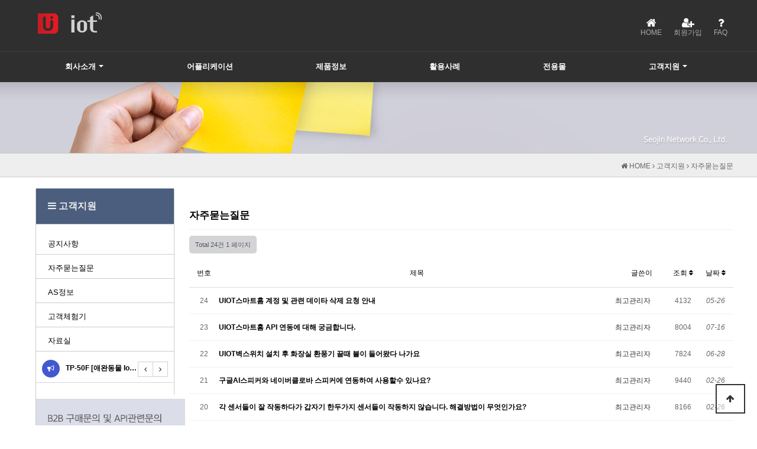

--- FILE ---
content_type: text/html; charset=utf-8
request_url: http://www.uiot.kr/bbs/board.php?bo_table=qa
body_size: 35073
content:
<!doctype html>
<html lang="ko">
<head>
<meta charset="utf-8">
<meta http-equiv="imagetoolbar" content="no">
<meta http-equiv="X-UA-Compatible" content="IE=edge">
<title>자주묻는질문 1 페이지 | (주)서진네트웍스-Uiot</title>
<link rel="stylesheet" href="http://www.uiot.kr/theme/blackbean/css/default.css?ver=171222">
<link rel="stylesheet" href="http://www.uiot.kr/theme/blackbean/skin/connect/basic/style.css?ver=171222">
<link rel="stylesheet" href="http://www.uiot.kr/theme/blackbean/skin/popular/basic/style.css?ver=171222">
<link rel="stylesheet" href="http://www.uiot.kr/skin/board/basic/style.css?ver=171222">
<link rel="stylesheet" href="http://www.uiot.kr/skin/latest/notice/style.css?ver=171222">
<link rel="icon" href="http://www.sjnetwork.co.kr/img/browser_icon.ico" type="image/x-icon" />
<link rel="shortcut icon" href="http://www.sjnetwork.co.kr/img/browser_icon.ico" type="image/x-icon" />
<!--[if lte IE 8]>
<script src="http://www.uiot.kr/js/html5.js"></script>
<![endif]-->
<script>
// 자바스크립트에서 사용하는 전역변수 선언
var g5_url       = "http://www.uiot.kr";
var g5_bbs_url   = "http://www.uiot.kr/bbs";
var g5_is_member = "";
var g5_is_admin  = "";
var g5_is_mobile = "";
var g5_bo_table  = "qa";
var g5_sca       = "";
var g5_editor    = "smarteditor2";
var g5_cookie_domain = "";
</script>
<script src="http://www.uiot.kr/js/jquery-1.8.3.min.js"></script>
<script src="http://www.uiot.kr/js/jquery.menu.js?ver=171222"></script>
<script src="http://www.uiot.kr/js/common.js?ver=171222"></script>
<script src="http://www.uiot.kr/js/wrest.js?ver=171222"></script>
<script src="http://www.uiot.kr/js/placeholders.min.js"></script>
<link rel="stylesheet" href="http://www.uiot.kr/js/font-awesome/css/font-awesome.min.css">
<script src="http://www.uiot.kr/js/jquery.bxslider.js"></script>
</head>
<body>

<!-- 상단 시작 { -->
<div id="hd">
    <h1 id="hd_h1">자주묻는질문 1 페이지</h1>

    <div id="skip_to_container"><a href="#container">본문 바로가기</a></div>

        
        
    <div id="hd_wrapper">
    	
		<div id="hd_wr">
			<div id="logo">
	            <a href="http://www.uiot.kr"><img src="http://www.uiot.kr/theme/blackbean/img/logo.png" alt="(주)서진네트웍스-Uiot"></a>
	        </div>
    
	        <ul id="hd_qnb">
	        	<!-- <li>
	        		<button class="sch_btn"><i class="fa fa-search"></i><span class="sound_only">검색</span></button>
	        	</li> -->
				<li><a href="http://www.sjnetwork.co.kr"><i class="fa fa-home" aria-hidden="true"></i><span class="sound_only"></span><span>HOME</span></a></li>
				<li><a href="http://www.sjnetwork.co.kr/sjnetworks/bbs/register.php"><i class="fa fa-user-plus" aria-hidden="true"></i><span>회원가입</span></a></li>	
				<li><a href="http://www.uiot.kr/bbs/board.php?bo_table=qa"><i class="fa fa-question" aria-hidden="true"></i><span>FAQ</span></a></li>
	        	<!--<li><a href="http://www.uiot.kr/bbs/current_connect.php" class="visit"><i class="fa fa-eye" aria-hidden="true"></i><span class="sound_only">접속자</span><strong class="visit-num">
761</strong></a></li>-->
	        </ul>			
		</div>
		
        <div class="hd_sch_wr">
        		
	            <fieldset id="hd_sch">
	                <legend>사이트 내 전체검색</legend>
	                <form name="fsearchbox" method="get" action="http://www.uiot.kr/bbs/search.php" onsubmit="return fsearchbox_submit(this);">
	                <input type="hidden" name="sfl" value="wr_subject||wr_content">
	                <input type="hidden" name="sop" value="and">
	                
	                <label for="sch_stx" class="sound_only">검색어 필수</label>
		                <div class="sch_ipt">
		                	<input type="text" name="stx" id="sch_stx" maxlength="20" placeholder="검색어를 입력해주세요">
	                		<button type="submit" id="sch_submit" value="검색"><i class="fa fa-search" aria-hidden="true"></i><span class="sound_only">검색</span></button>
                		</div>
                	</form>
                	<button class="sch_close_btn"><span class="sound_only">닫기</span><i class="fa fa-times"></i></button>

	                <script>
	                function fsearchbox_submit(f)
	                {
	                    if (f.stx.value.length < 2) {
	                        alert("검색어는 두글자 이상 입력하십시오.");
	                        f.stx.select();
	                        f.stx.focus();
	                        return false;
	                    }
	
	                    // 검색에 많은 부하가 걸리는 경우 이 주석을 제거하세요.
	                    var cnt = 0;
	                    for (var i=0; i<f.stx.value.length; i++) {
	                        if (f.stx.value.charAt(i) == ' ')
	                            cnt++;
	                    }
	
	                    if (cnt > 1) {
	                        alert("빠른 검색을 위하여 검색어에 공백은 한개만 입력할 수 있습니다.");
	                        f.stx.select();
	                        f.stx.focus();
	                        return false;
	                    }
	
	                    return true;
	                }
	                </script>
	
	            </fieldset>
            
            
<!-- 인기검색어 시작 { -->
<section id="popular">
    <h2>인기검색어</h2>
    <div class="popular_inner">
    <ul>
            <li><a href="http://www.uiot.kr/bbs/search.php?sfl=wr_subject&amp;sop=and&amp;stx=6">6</a></li>
                <li><a href="http://www.uiot.kr/bbs/search.php?sfl=wr_subject&amp;sop=and&amp;stx=2">2</a></li>
                <li><a href="http://www.uiot.kr/bbs/search.php?sfl=wr_subject&amp;sop=and&amp;stx=1">1</a></li>
                <li><a href="http://www.uiot.kr/bbs/search.php?sfl=wr_subject&amp;sop=and&amp;stx=3">3</a></li>
                <li><a href="http://www.uiot.kr/bbs/search.php?sfl=wr_subject&amp;sop=and&amp;stx=4">4</a></li>
                <li><a href="http://www.uiot.kr/bbs/search.php?sfl=wr_subject&amp;sop=and&amp;stx=5">5</a></li>
                <li><a href="http://www.uiot.kr/bbs/search.php?sfl=wr_subject&amp;sop=and&amp;stx=9">9</a></li>
            </ul>
    </div>
</section>
<!-- } 인기검색어 끝 -->            
        </div>
		<script>
	    $(function(){
	        $(".sch_btn").click(function(){
	            $(".hd_sch_wr").show();
	        });
	        $(".sch_close_btn").click(function(){
	            $(".hd_sch_wr").hide();
	        });
	    });
		</script>
        
        <!-- <div id="tnb">
	        <ul>
	            	            <li><a href="http://www.uiot.kr/bbs/register.php"><i class="fa fa-user-plus" aria-hidden="true"></i> 회원가입</a></li>
	            <li><a href="http://www.uiot.kr/bbs/login.php"><b><i class="fa fa-sign-in" aria-hidden="true"></i> 로그인</b></a></li>
	            	        </ul>
	    </div> -->
    </div>
    
    <nav id="gnb">
        <h2>메인메뉴</h2>
        <div class="gnb_wrap">
            <ul id="gnb_1dul">
                <!-- <li class="gnb_1dli gnb_mnal"><button type="button" class="gnb_menu_btn"><i class="fa fa-bars" aria-hidden="true"></i><span class="sound_only">전체메뉴열기</span></button></li> -->
                                <li class="gnb_1dli" style="z-index:999">
                    <a href="http://www.uiot.kr/bbs/content.php?co_id=ceo_thanks" target="_self" class="gnb_1da">회사소개</a>
                    <span class="bg">하위분류</span><ul class="gnb_2dul">
                        <li class="gnb_2dli"><a href="http://www.uiot.kr/bbs/content.php?co_id=ceo_thanks" target="_self" class="gnb_2da">CEO인사말</a></li>
                                            <li class="gnb_2dli"><a href="http://www.uiot.kr/bbs/write.php?bo_table=biz_call" target="_self" class="gnb_2da">제휴문의</a></li>
                                            <li class="gnb_2dli"><a href="http://www.uiot.kr/bbs/content.php?co_id=map" target="_self" class="gnb_2da">오시는길</a></li>
                    </ul>
                </li>
                                <li class="gnb_1dli" style="z-index:998">
                    <a href="http://www.uiot.kr/bbs/content.php?co_id=app" target="_self" class="gnb_1da">어플리케이션</a>
                                    </li>
                                <li class="gnb_1dli" style="z-index:997">
                    <a href="http://www.uiot.kr/bbs/board.php?bo_table=products" target="_self" class="gnb_1da">제품정보</a>
                                    </li>
                                <li class="gnb_1dli" style="z-index:996">
                    <a href="http://www.uiot.kr/bbs/board.php?bo_table=youtube" target="_self" class="gnb_1da">활용사례</a>
                                    </li>
                                <li class="gnb_1dli" style="z-index:995">
                    <a href="https://smartstore.naver.com/eunicorn/category/7af3f349d01f41768eafbc19e80c8355?cp=1" target="_blank" class="gnb_1da">전용몰</a>
                                    </li>
                                <li class="gnb_1dli" style="z-index:994">
                    <a href="http://www.uiot.kr/bbs/board.php?bo_table=notice" target="_self" class="gnb_1da">고객지원</a>
                    <span class="bg">하위분류</span><ul class="gnb_2dul">
                        <li class="gnb_2dli"><a href="http://www.uiot.kr/bbs/board.php?bo_table=notice" target="_self" class="gnb_2da">공지사항</a></li>
                                            <li class="gnb_2dli"><a href="http://www.uiot.kr/bbs/board.php?bo_table=qa" target="_self" class="gnb_2da">자주묻는질문</a></li>
                                            <li class="gnb_2dli"><a href="http://www.uiot.kr/bbs/content.php?co_id=as_info" target="_self" class="gnb_2da">AS정보</a></li>
                                            <li class="gnb_2dli"><a href="http://www.uiot.kr/bbs/board.php?bo_table=review" target="_self" class="gnb_2da">고객체험기</a></li>
                                            <li class="gnb_2dli"><a href="http://www.uiot.kr/bbs/board.php?bo_table=data" target="_self" class="gnb_2da">자료실</a></li>
                    </ul>
                </li>
                            </ul>
	        <ul class="tnb">
	       		<!--<li><a href="./bbs/board.php?bo_table=qa">FAQ</a></li>
	            <li><a href="http://www.uiot.kr/bbs/qalist.php">1:1문의</a></li>
	            <li><a href="http://www.uiot.kr/bbs/new.php">새글</a></li> -->
	        </ul>
        </div>
    </nav>
</div>
<!-- } 상단 끝 -->

<!-- 콘텐츠 시작 { -->
<div id="wrapper">

	
<div id="hd_title_wr" style="background-image:url('../img/title_customer_bg.jpg'); background-repeat:repeat-x;">
<div id="hd_title">
<img src="../img/title_customer.jpg">
</div>
</div>

<!-- 경로출력 -->
<div id="path_wr">
<div id="path">
<a href="../../index.php"><i class="fa fa-home" aria-hidden="true"></i> HOME</a> <i class="fa fa-angle-right" aria-hidden="true"></i> 고객지원 <i class="fa fa-angle-right" aria-hidden="true"></i> 자주묻는질문</div>
</div>
<!-- 경로출력 끝-->
	
<div id="container_wr"> 
    <div id="container1">
			<h2 id="cnt_title"><span title="자주묻는질문 1 페이지">자주묻는질문</span></h2>
		

<!-- 게시판 목록 시작 { -->
<div id="bo_list" style="width:100%">


    <!-- 게시판 페이지 정보 및 버튼 시작 { -->
    <div id="bo_btn_top">
        <div id="bo_list_total">
            <span>Total 24건</span>
            1 페이지
        </div>

            </div>
    <!-- } 게시판 페이지 정보 및 버튼 끝 -->

    <!-- 게시판 카테고리 시작 { -->
        <!-- } 게시판 카테고리 끝 -->

    <form name="fboardlist" id="fboardlist" action="./board_list_update.php" onsubmit="return fboardlist_submit(this);" method="post">
    <input type="hidden" name="bo_table" value="qa">
    <input type="hidden" name="sfl" value="">
    <input type="hidden" name="stx" value="">
    <input type="hidden" name="spt" value="">
    <input type="hidden" name="sca" value="">
    <input type="hidden" name="sst" value="wr_num, wr_reply">
    <input type="hidden" name="sod" value="">
    <input type="hidden" name="page" value="1">
    <input type="hidden" name="sw" value="">

    <div class="tbl_head01 tbl_wrap">
        <table>
        <caption>자주묻는질문 목록</caption>
        <thead>
        <tr>
                        <th scope="col">번호</th>
            <th scope="col">제목</th>
            <th scope="col">글쓴이</th>
            <th scope="col"><a href="/bbs/board.php?bo_table=qa&amp;sop=and&amp;sst=wr_hit&amp;sod=desc&amp;sfl=&amp;stx=&amp;sca=&amp;page=1">조회 <i class="fa fa-sort" aria-hidden="true"></i></a></th>
                                    <th scope="col"><a href="/bbs/board.php?bo_table=qa&amp;sop=and&amp;sst=wr_datetime&amp;sod=desc&amp;sfl=&amp;stx=&amp;sca=&amp;page=1">날짜  <i class="fa fa-sort" aria-hidden="true"></i></a></th>
        </tr>
        </thead>
        <tbody>
                <tr class="">
                        <td class="td_num2">
            24            </td>

            <td class="td_subject" style="padding-left:0px">
                                <div class="bo_tit">
                    
                    <a href="http://www.uiot.kr/bbs/board.php?bo_table=qa&amp;wr_id=25">
                                                                        UIOT스마트홈 계정 및 관련 데이타 삭제 요청 안내                       
                    </a>
                                                        </div>

            </td>
            <td class="td_name sv_use"><span class="sv_member">최고관리자</span></td>
            <td class="td_num">4132</td>
                                    <td class="td_datetime">05-26</td>

        </tr>
                <tr class="">
                        <td class="td_num2">
            23            </td>

            <td class="td_subject" style="padding-left:0px">
                                <div class="bo_tit">
                    
                    <a href="http://www.uiot.kr/bbs/board.php?bo_table=qa&amp;wr_id=24">
                                                                        UIOT스마트홈 API 연동에 대해 궁금합니다.                       
                    </a>
                                                        </div>

            </td>
            <td class="td_name sv_use"><span class="sv_member">최고관리자</span></td>
            <td class="td_num">8004</td>
                                    <td class="td_datetime">07-16</td>

        </tr>
                <tr class="">
                        <td class="td_num2">
            22            </td>

            <td class="td_subject" style="padding-left:0px">
                                <div class="bo_tit">
                    
                    <a href="http://www.uiot.kr/bbs/board.php?bo_table=qa&amp;wr_id=23">
                                                                        UIOT벽스위치 설치 후 화장실 환풍기 끌때 불이 들어왔다 나가요                       
                    </a>
                                                        </div>

            </td>
            <td class="td_name sv_use"><span class="sv_member">최고관리자</span></td>
            <td class="td_num">7824</td>
                                    <td class="td_datetime">06-28</td>

        </tr>
                <tr class="">
                        <td class="td_num2">
            21            </td>

            <td class="td_subject" style="padding-left:0px">
                                <div class="bo_tit">
                    
                    <a href="http://www.uiot.kr/bbs/board.php?bo_table=qa&amp;wr_id=22">
                                                                        구글AI스피커와 네이버클로바 스피커에 연동하여 사용할수 있나요?                       
                    </a>
                                                        </div>

            </td>
            <td class="td_name sv_use"><span class="sv_member">최고관리자</span></td>
            <td class="td_num">9440</td>
                                    <td class="td_datetime">02-26</td>

        </tr>
                <tr class="">
                        <td class="td_num2">
            20            </td>

            <td class="td_subject" style="padding-left:0px">
                                <div class="bo_tit">
                    
                    <a href="http://www.uiot.kr/bbs/board.php?bo_table=qa&amp;wr_id=21">
                                                                        각 센서들이 잘 작동하다가 갑자기 한두가지 센서들이 작동하지 않습니다. 해결방법이 무엇인가요?                       
                    </a>
                                                        </div>

            </td>
            <td class="td_name sv_use"><span class="sv_member">최고관리자</span></td>
            <td class="td_num">8166</td>
                                    <td class="td_datetime">02-26</td>

        </tr>
                <tr class="">
                        <td class="td_num2">
            19            </td>

            <td class="td_subject" style="padding-left:0px">
                                <div class="bo_tit">
                    
                    <a href="http://www.uiot.kr/bbs/board.php?bo_table=qa&amp;wr_id=20">
                                                                        일반 ip카메라를 구매해도 UIOT APP와 연동하여 사용할수 있나요?                       
                    </a>
                                                        </div>

            </td>
            <td class="td_name sv_use"><span class="sv_member">최고관리자</span></td>
            <td class="td_num">7852</td>
                                    <td class="td_datetime">02-26</td>

        </tr>
                <tr class="">
                        <td class="td_num2">
            18            </td>

            <td class="td_subject" style="padding-left:0px">
                                <div class="bo_tit">
                    
                    <a href="http://www.uiot.kr/bbs/board.php?bo_table=qa&amp;wr_id=19">
                                                                        UIOT APP에 [연출] 항목은 어떤 기능을 하는 항목버튼인가요?                       
                    </a>
                                                        </div>

            </td>
            <td class="td_name sv_use"><span class="sv_member">최고관리자</span></td>
            <td class="td_num">6874</td>
                                    <td class="td_datetime">02-26</td>

        </tr>
                <tr class="">
                        <td class="td_num2">
            17            </td>

            <td class="td_subject" style="padding-left:0px">
                                <div class="bo_tit">
                    
                    <a href="http://www.uiot.kr/bbs/board.php?bo_table=qa&amp;wr_id=18">
                                                                        스마트중계기에 만능리모콘 기능도 포함되어 있는데 제품등록 절차 방법과 사용법을 알려주세요                       
                    </a>
                                                        </div>

            </td>
            <td class="td_name sv_use"><span class="sv_member">최고관리자</span></td>
            <td class="td_num">6920</td>
                                    <td class="td_datetime">02-26</td>

        </tr>
                <tr class="">
                        <td class="td_num2">
            16            </td>

            <td class="td_subject" style="padding-left:0px">
                                <div class="bo_tit">
                    
                    <a href="http://www.uiot.kr/bbs/board.php?bo_table=qa&amp;wr_id=17">
                                                                        스마트중계기가 작동하지 않아 초기화하고 다시 연결해도 작동이 안됩니다. 해결방법을 알려주세요                       
                    </a>
                                                        </div>

            </td>
            <td class="td_name sv_use"><span class="sv_member">최고관리자</span></td>
            <td class="td_num">7264</td>
                                    <td class="td_datetime">02-26</td>

        </tr>
                <tr class="">
                        <td class="td_num2">
            15            </td>

            <td class="td_subject" style="padding-left:0px">
                                <div class="bo_tit">
                    
                    <a href="http://www.uiot.kr/bbs/board.php?bo_table=qa&amp;wr_id=16">
                                                                        UIOT제품군을 잘 사용하다가 인터넷공유기를 교체했습니다. UIOT를 어떻게 다시 셋팅해야 하는가요?                       
                    </a>
                                                        </div>

            </td>
            <td class="td_name sv_use"><span class="sv_member">최고관리자</span></td>
            <td class="td_num">7060</td>
                                    <td class="td_datetime">02-26</td>

        </tr>
                <tr class="">
                        <td class="td_num2">
            14            </td>

            <td class="td_subject" style="padding-left:0px">
                                <div class="bo_tit">
                    
                    <a href="http://www.uiot.kr/bbs/board.php?bo_table=qa&amp;wr_id=15">
                                                                        스마트중계기(UIOT-G500) 꼭 필요한 센서 제품군을 알려주세요                       
                    </a>
                                                        </div>

            </td>
            <td class="td_name sv_use"><span class="sv_member">최고관리자</span></td>
            <td class="td_num">6950</td>
                                    <td class="td_datetime">02-26</td>

        </tr>
                <tr class="">
                        <td class="td_num2">
            13            </td>

            <td class="td_subject" style="padding-left:0px">
                                <div class="bo_tit">
                    
                    <a href="http://www.uiot.kr/bbs/board.php?bo_table=qa&amp;wr_id=14">
                                                                        UIOT스마트홈 APP 암호가 생각이 안납니다. 해결방법을 알려주세요                       
                    </a>
                                                        </div>

            </td>
            <td class="td_name sv_use"><span class="sv_member">최고관리자</span></td>
            <td class="td_num">7050</td>
                                    <td class="td_datetime">02-26</td>

        </tr>
                <tr class="">
                        <td class="td_num2">
            12            </td>

            <td class="td_subject" style="padding-left:0px">
                                <div class="bo_tit">
                    
                    <a href="http://www.uiot.kr/bbs/board.php?bo_table=qa&amp;wr_id=13">
                                                                        UIOT제품군을 설치후 가족과 공유하여 함께 사용하는 방법을 알려주세요                       
                    </a>
                                                        </div>

            </td>
            <td class="td_name sv_use"><span class="sv_member">최고관리자</span></td>
            <td class="td_num">7021</td>
                                    <td class="td_datetime">02-26</td>

        </tr>
                <tr class="">
                        <td class="td_num2">
            11            </td>

            <td class="td_subject" style="padding-left:0px">
                                <div class="bo_tit">
                    
                    <a href="http://www.uiot.kr/bbs/board.php?bo_table=qa&amp;wr_id=12">
                                                                        UIOT APP 다운로드후 첫 실행시 이메일 주소를 등록하던데 어떤 역할을 하는가요?                       
                    </a>
                                                        </div>

            </td>
            <td class="td_name sv_use"><span class="sv_member">최고관리자</span></td>
            <td class="td_num">7147</td>
                                    <td class="td_datetime">02-26</td>

        </tr>
                <tr class="">
                        <td class="td_num2">
            10            </td>

            <td class="td_subject" style="padding-left:0px">
                                <div class="bo_tit">
                    
                    <a href="http://www.uiot.kr/bbs/board.php?bo_table=qa&amp;wr_id=11">
                                                                        벽스위치를 구매하여 설치하려니 전기공사라 망설여집니다.출장설치도 가능한가요?                       
                    </a>
                                                        </div>

            </td>
            <td class="td_name sv_use"><span class="sv_member">최고관리자</span></td>
            <td class="td_num">7309</td>
                                    <td class="td_datetime">02-26</td>

        </tr>
                        </tbody>
        </table>
    </div>

    
    </form>
     
       <!-- 게시판 검색 시작 { -->
    <fieldset id="bo_sch">
        <legend>게시물 검색</legend>

        <form name="fsearch" method="get">
        <input type="hidden" name="bo_table" value="qa">
        <input type="hidden" name="sca" value="">
        <input type="hidden" name="sop" value="and">
        <label for="sfl" class="sound_only">검색대상</label>
        <select name="sfl" id="sfl">
            <option value="wr_subject">제목</option>
            <option value="wr_content">내용</option>
            <option value="wr_subject||wr_content">제목+내용</option>
            <option value="mb_id,1">회원아이디</option>
            <option value="mb_id,0">회원아이디(코)</option>
            <option value="wr_name,1">글쓴이</option>
            <option value="wr_name,0">글쓴이(코)</option>
        </select>
        <label for="stx" class="sound_only">검색어<strong class="sound_only"> 필수</strong></label>
        <input type="text" name="stx" value="" required id="stx" class="sch_input" size="25" maxlength="20" placeholder="검색어를 입력해주세요">
        <button type="submit" value="검색" class="sch_btn"><i class="fa fa-search" aria-hidden="true"></i><span class="sound_only">검색</span></button>
        </form>
    </fieldset>
    <!-- } 게시판 검색 끝 -->   
</div>




<!-- 페이지 -->
<nav class="pg_wrap"><span class="pg"><span class="sound_only">열린</span><strong class="pg_current">1</strong><span class="sound_only">페이지</span>
<a href="./board.php?bo_table=qa&amp;page=2" class="pg_page">2<span class="sound_only">페이지</span></a>
<a href="./board.php?bo_table=qa&amp;page=2" class="pg_page pg_end">맨끝</a>
</span></nav>

<!-- } 게시판 목록 끝 -->

	</div>

	<div id="aside">
	﻿<script type="text/javascript">
<!--
    function display_submenu(num) { 
         document.getElementById("mysub"+num).style.display="block";
    }
//-->
</script>

<style TYPE="text/css">
<!--
#mysubmenu ul {list-style:none; font-size:10pt; margin:0; padding:0;}
#mysubmenu .leftmenu_b {line-height:50px; padding:5px 20px; margin-bottom:15px; margin-top:-16px; background:#4b5e7e;border-bottom:1px solid #ccc;text-align:left;font-size:12pt;font-weight:bold;color:#eee}
#mysubmenu .leftmenu_s {line-height:35px; margin-bottom:5px; padding-left:20px; background-color:#fff;border-bottom:1px solid #ccc;}
#mysubmenu a {text-decoration:none;}
#mysubmenu a:hover {color:#4b8bff; font-weight:bold;}
//-->
</style>

<div id="mysubmenu">
        <ul id="mysub0" style="display:none;">
        <a href="http://www.uiot.kr/bbs/content.php?co_id=ceo_thanks" target="_self" ><li class="leftmenu_b"><i class="fa fa-bars" aria-hidden="true"></i> 회사소개</li></a>
            <ul>
                <a href="http://www.uiot.kr/bbs/content.php?co_id=ceo_thanks" target="_self" ><li class="leftmenu_s">CEO인사말</li></a>
                            <a href="http://www.uiot.kr/bbs/write.php?bo_table=biz_call" target="_self" ><li class="leftmenu_s">제휴문의</li></a>
                            <a href="http://www.uiot.kr/bbs/content.php?co_id=map" target="_self" ><li class="leftmenu_s">오시는길</li></a>
            </ul>
    </ul>
        <ul id="mysub1" style="display:none;">
        <a href="http://www.uiot.kr/bbs/content.php?co_id=app" target="_self" ><li class="leftmenu_b"><i class="fa fa-bars" aria-hidden="true"></i> 어플리케이션</li></a>
                </ul>
        <ul id="mysub2" style="display:none;">
        <a href="http://www.uiot.kr/bbs/board.php?bo_table=products" target="_self" ><li class="leftmenu_b"><i class="fa fa-bars" aria-hidden="true"></i> 제품정보</li></a>
                </ul>
        <ul id="mysub3" style="display:none;">
        <a href="http://www.uiot.kr/bbs/board.php?bo_table=youtube" target="_self" ><li class="leftmenu_b"><i class="fa fa-bars" aria-hidden="true"></i> 활용사례</li></a>
                </ul>
        <ul id="mysub4" style="display:none;">
        <a href="https://smartstore.naver.com/eunicorn/category/7af3f349d01f41768eafbc19e80c8355?cp=1" target="_blank" ><li class="leftmenu_b"><i class="fa fa-bars" aria-hidden="true"></i> 전용몰</li></a>
                </ul>
        <ul id="mysub5" style="display:none;">
        <a href="http://www.uiot.kr/bbs/board.php?bo_table=notice" target="_self" ><li class="leftmenu_b"><i class="fa fa-bars" aria-hidden="true"></i> 고객지원</li></a>
            <ul>
                <a href="http://www.uiot.kr/bbs/board.php?bo_table=notice" target="_self" ><li class="leftmenu_s">공지사항</li></a>
                            <a href="http://www.uiot.kr/bbs/board.php?bo_table=qa" target="_self" ><li class="leftmenu_s">자주묻는질문</li></a>
            <script language='javascript'> display_submenu(5 ); </script>                 <a href="http://www.uiot.kr/bbs/content.php?co_id=as_info" target="_self" ><li class="leftmenu_s">AS정보</li></a>
                            <a href="http://www.uiot.kr/bbs/board.php?bo_table=review" target="_self" ><li class="leftmenu_s">고객체험기</li></a>
                            <a href="http://www.uiot.kr/bbs/board.php?bo_table=data" target="_self" ><li class="leftmenu_s">자료실</li></a>
            </ul>
    </ul>
    

</div>


       
		
<div class="notice">
    <h2><a href="http://www.uiot.kr/bbs/board.php?bo_table=notice"><i class="fa fa-bullhorn" aria-hidden="true"></i><span class="sound_only">공지사항</span></a></h2>
    <ul>
            <li>
            <a href="http://www.uiot.kr/bbs/board.php?bo_table=notice&amp;wr_id=12"><strong>TP-50F [애완동물 Io…</strong></a>        </li>
            <li>
            <a href="http://www.uiot.kr/bbs/board.php?bo_table=notice&amp;wr_id=11"><strong>사물인터넷 스마트홈네트웍 U…</strong></a>        </li>
            <li>
            <a href="http://www.uiot.kr/bbs/board.php?bo_table=notice&amp;wr_id=10"><strong>다나와 광고 런칭 UIOT스…</strong></a>        </li>
            </ul>

</div>
<script>
    $('.notice ul').bxSlider({
        hideControlOnEnd: true,
        pager:false,
        nextText: '<i class="fa fa-angle-right" aria-hidden="true"></i>',
        prevText: '<i class="fa fa-angle-left" aria-hidden="true"></i>'
    });
</script>
 
		<div><center><img style="padding:20px 0;" src="../img/sales_call.jpg"></center></div>
        <div><center><img style="padding-bottom:20px;" src="../img/cs_info.jpg"></center></div>
		                    </div>


</div>
<!-- } 콘텐츠 끝 -->

<hr>

<!-- 하단 시작 { -->
<div id="ft">

    <div id="ft_wr">
        <div id="ft_link">
            <a href="http://www.uiot.kr/bbs/content.php?co_id=company">회사소개</a>
            <a href="http://www.uiot.kr/bbs/content.php?co_id=privacy">개인정보처리방침</a>
            <a href="http://www.uiot.kr/bbs/content.php?co_id=provision">서비스이용약관</a>
			<a href="http://www.uiot.kr/bbs/write.php?bo_table=biz_call">제휴문의</a>
			<a href="http://www.uiot.kr/bbs/login.php">관리자</a>
            <!-- <a href="http://www.uiot.kr/bbs/board.php?bo_table=qa&amp;device=mobile">모바일버전</a> -->
        </div>
    </div>
    <div id="ft_copy">(주)서진네트웍스 <br> 경기도 성남시 중원구 둔촌대로545 8층(상대원동, 한라시그마밸리) | 사업자번호 547-86-00032 | 대표이사 김성진 
<br> 고객지원 1588-2713 | 팩스 031-786-6765~6 | 이메일 seojin@sjnetwork.co.kr<br>Copyright &copy; <b>www.uiot.kr</b> All rights reserved.</div>	
    <button type="button" id="top_btn"><i class="fa fa-arrow-up" aria-hidden="true"></i><span class="sound_only">상단으로</span></button>
        <script>
        
        $(function() {
            $("#top_btn").on("click", function() {
                $("html, body").animate({scrollTop:0}, '500');
                return false;
            });
        });
        </script>
</div>


<!-- } 하단 끝 -->

<script>
$(function() {
    // 폰트 리사이즈 쿠키있으면 실행
    font_resize("container", get_cookie("ck_font_resize_rmv_class"), get_cookie("ck_font_resize_add_class"));
});
</script>



<!-- ie6,7에서 사이드뷰가 게시판 목록에서 아래 사이드뷰에 가려지는 현상 수정 -->
<!--[if lte IE 7]>
<script>
$(function() {
    var $sv_use = $(".sv_use");
    var count = $sv_use.length;

    $sv_use.each(function() {
        $(this).css("z-index", count);
        $(this).css("position", "relative");
        count = count - 1;
    });
});
</script>
<![endif]-->

</body>
</html>

<!-- 사용스킨 : basic -->


--- FILE ---
content_type: text/css
request_url: http://www.uiot.kr/theme/blackbean/skin/connect/basic/style.css?ver=171222
body_size: 1087
content:
@charset "utf-8";

#current_connect ul {margin:20px 0;padding:0;list-style:none}
#current_connect ul:after {display:block;visibility:hidden;clear:both;content:""}
#current_connect li {position:relative;min-height:1px;padding-left:10px;*padding-left:0;padding-right:10px;*padding-right:0;float:left;-webkit-box-sizing:border-box;-moz-box-sizing:border-box;box-sizing:border-box;margin-left:0}
#current_connect li {width:25%}
#current_connect li.box_clear {clear:both}
#current_connect li .inner {position:relative;border:1px solid #d8d8d8;background:#fff;margin-bottom:10px;text-align:center}
#current_connect .crt_name {margin:20px 20px 15px;display:block;min-height:88px}
#current_connect .crt_name img {border-radius:50%;margin:0 0 5px}
#current_connect .crt_lct {display:block;text-align:center;border-top:1px solid #ddd;padding:10px 5px;line-height:1.4em}
#current_connect .crt_lct a {color:#3ca1ff}
#current_connect .crt_num {position:absolute;top:10px;left:10px;color:#777;font-weight:bold}
#current_connect li.empty_li {width:100%;padding:200px 0;border:0;color:#666}

--- FILE ---
content_type: text/css
request_url: http://www.uiot.kr/theme/blackbean/skin/popular/basic/style.css?ver=171222
body_size: 733
content:
@charset "utf-8";

/* 인기검색어 */
#popular {clear:both;margin:0 auto;width:1000px;height:51px;position:relative;background:#282828;padding:10px 0}
#popular:after {display:block;visibility:hidden;clear:both;content:""}
#popular h2 {display:inline-block;font-size:0.92em;color:#4b8bff;background:#fff;line-height:28px;padding:0 5px;border:1px solid #dcdcde;vertical-align:top}
#popular .popular_inner {position:absolute;left:70px;top:2px;overflow:hidden}
#popular ul {display:inline-block;margin-top:10px}
#popular ul:after {display:block;visibility:hidden;clear:both;content:""}
#popular li {height:28px;line-height:28px;padding:0 10px;float:left}
#popular li:first-child {border-left:0}
#popular li a {color:#fff}
